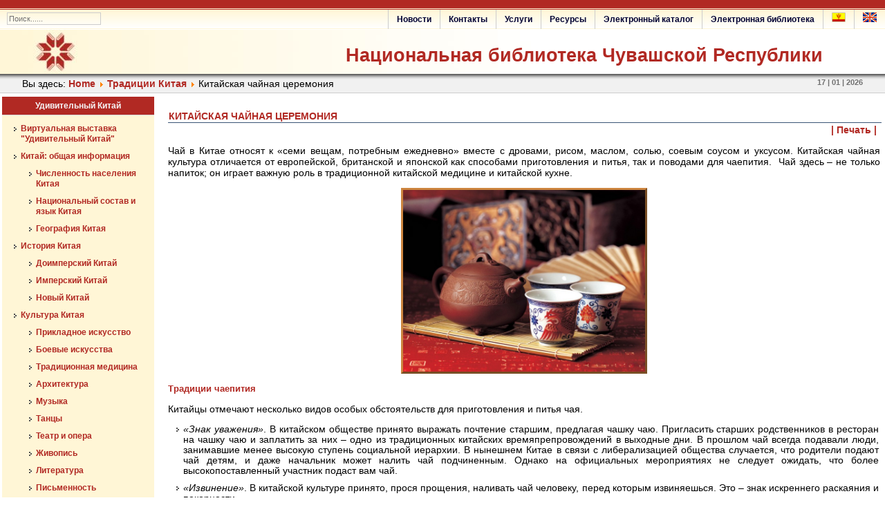

--- FILE ---
content_type: text/html; charset=utf-8
request_url: http://www.nbchr.ru/index.php?option=com_content&view=article&id=10378:kitajskaya-chajnaya-tseremoniya&catid=444&Itemid=1133
body_size: 38045
content:
<!DOCTYPE html PUBLIC "-//W3C//DTD XHTML 1.0 Transitional//EN" "http://www.w3.org/TR/xhtml1/DTD/xhtml1-transitional.dtd">
<html xmlns="http://www.w3.org/1999/xhtml" xml:lang="ru-ru" lang="ru-ru" >
<head>
<meta property="og:image" content="http://www.nbchr.ru/images/for_new_site/photo_bibl.jpg"/>
<!--
author: raduga http://mambasana.ru, http://joomlafabric.com
copyright: GNU/GPL
-->
<meta name="yandex-verification" content="52758163b6f9f95d" />
  <meta http-equiv="content-type" content="text/html; charset=utf-8" />
  <meta name="author" content="Super User" />
  <meta name="generator" content="Joomla! - Open Source Content Management" />
  <title>Китайская чайная церемония</title>
  <link href="/templates/bizblue/favicon.ico" rel="shortcut icon" type="image/vnd.microsoft.icon" />
  <link rel="stylesheet" href="/media/system/css/modal.css" type="text/css" />
  <link rel="stylesheet" href="/components/com_imageshow/assets/css/style.css" type="text/css" />
  <style type="text/css">
#smoothtop{
	height:45px;
	width:45px;
	background:url(/plugins/system/smoothtop/images/up-arrow.gif) center top no-repeat;
	
}

#smoothtop:hover{background-position: center bottom;}
  </style>
  <script src="/media/system/js/mootools-core.js" type="text/javascript"></script>
  <script src="/media/system/js/core.js" type="text/javascript"></script>
  <script src="/media/system/js/caption.js" type="text/javascript"></script>
  <script src="/media/system/js/mootools-more.js" type="text/javascript"></script>
  <script src="/media/system/js/modal.js" type="text/javascript"></script>
  <script src="/components/com_imageshow/assets/js/swfobject.js" type="text/javascript"></script>
  <script src="/components/com_imageshow/assets/js/jsn_is_extultils.js" type="text/javascript"></script>
  <script src="/components/com_imageshow/assets/js/jsn_is_imageshow.js" type="text/javascript"></script>
  <script type="text/javascript">
window.addEvent('load', function() {
				new JCaption('img.caption');
			});
		window.addEvent('domready', function() {

			SqueezeBox.initialize({});
			SqueezeBox.assign($$('a.modal'), {
				parse: 'rel'
			});
		});// Fade our <div> tag to 0 or 'num'
function fade_me(num){
	var smoothtop=document.id('smoothtop');
	if(smoothtop){smoothtop.fade(window.getScrollTop()<250?0:num);}
}
window.addEvent('domready',function(){
	// Create Fx.Scroll object
	var scroll=new Fx.Scroll(window,{
		'duration':	500,
		'transition':	Fx.Transitions.Expo.easeInOut,
		'wait':		false
	});
	// Create an <div> tag for SmoothTop
	var smoothtop=new Element('div',{
		'id':		'smoothtop',
		'class':	'smoothtop',
		'style':	'position:fixed; display:block; visibility:visible; zoom:1; opacity:0; cursor:pointer; right:20px; bottom:120px;',
		'title':	'',
		'html':		'',
		'events':{
			// No transparent when hover
			mouseover: function(){fade_me(1);},
			// Transparent when no hover
			mouseout: function(){fade_me(0.7);},
			// Scroll Up on click
			click: function(){scroll.toTop();}
		}
	// Inject our <div> tag into the document body
	}).inject(document.body);
	// Gottta do this for stupid IE
	document.id('smoothtop').setStyle('opacity','0');
});
// Show/Hide our <div> tag
window.addEvent('scroll',function(){fade_me(0.7);});function keepAlive() {	var myAjax = new Request({method: "get", url: "index.php"}).send();} window.addEvent("domready", function(){ keepAlive.periodical(3600000); });
  </script>

<link rel="stylesheet" href="/templates/system/css/general.css" type="text/css" />
<link rel="stylesheet" href="/templates/system/css/system.css" type="text/css" />
<link rel="stylesheet" href="/templates/bizblue/css/template.css" type="text/css" />

<link rel="stylesheet" href="/templates/bizblue/css/fluid.css" type="text/css" />

<script language="javascript" type="text/javascript" src="/components/com_irbis/js/jquery-ui-1.10.3.custom.min.js"></script>
    </head>

  <script async src="https://culturaltracking.ru/static/js/spxl.js?pixelId=10237" data-pixel-id="10237"></script>
 

<body id="body_bg">

     <table class="fw"  border="0" align="center" cellpadding="0" cellspacing="0">
         <tr>
               <td width="169"  align="left"  valign="middle">
        
                     
<div >
<form action="index.php" method="post" class="search"><input name="searchword" id="searchbox" maxlength="20" class="inputbox" type="text" size="20" value="Поиск......"  onblur="if(this.value=='') this.value='Поиск......';" onfocus="if(this.value=='Поиск......') this.value='';" /><input type="hidden" name="option" value="com_search" /><input type="hidden" name="task"   value="Поиск..." /><input type="hidden" name="Itemid" value="0" /></form>
</div>
      
                  

                </td>

<td>&nbsp;</td>
                 <td  class="topnav" valign="bottom">

                                          <div>
                      
<ul class="menu">
<li class="item-1203"><a class="lang-menu" href="http://www.nbchr.ru/eng/" target="_blank" title="English" ><img src="images/banners/eng_flag_20x14.png" alt="English" /></a></li><li class="item-1155"><a class="lang-menu" href="http://www.nbchr.ru/chuv/" target="_blank" title="Чӑвашла" ><img src="images/banners/chuv_flag_20x14.png" alt="Чӑвашла" /></a></li><li class="item-484"><a href="/index.php?option=com_content&amp;view=article&amp;id=1246&amp;Itemid=484" >Электронная библиотека</a></li><li class="item-1484"><a href="http://www.nbchr.ru/index.php?option=com_irbis&amp;view=irbis&amp;Itemid=108" >Электронный каталог</a></li><li class="item-447"><a href="/index.php?option=com_content&amp;view=category&amp;id=5&amp;Itemid=447" >Ресурсы</a></li><li class="item-449"><a href="/index.php?option=com_content&amp;view=article&amp;id=9597&amp;Itemid=449" >Услуги</a></li><li class="item-450"><a href="/index.php?option=com_content&amp;view=article&amp;id=2274&amp;Itemid=450" >Контакты</a></li><li class="item-454"><a href="/index.php?option=com_content&amp;view=article&amp;id=9638&amp;Itemid=454" >Новости</a></li></ul>

                      
                    </div>
                      
                 </td>
         
        </tr>
  </table>  
  <table class="header" border="0" align="center" cellpadding="0" cellspacing="0">
        <tr>
<td  align="center" class="logoheader">
<div id="logo">
<a href="http://www.nbchr.ru/">Национальная библиотека Чувашской Республики</a>
</div>
</td>
               
        </tr>
  </table>

  
<table class="header" border="0" align="center" cellpadding="0" cellspacing="0" >
<tr>
<td class="top1">
<div id="top1">
<div class="pw">


<div class="breadcrumbs">
<span class="showHere">Вы здесь: </span><a href="/index.php?option=com_content&amp;view=featured&amp;Itemid=101" class="pathway">Home</a> <img src="/media/system/images/arrow.png" alt=""  /> <a href="/index.php?option=com_content&amp;view=article&amp;id=10375&amp;Itemid=1130" class="pathway">Традиции Китая</a> <img src="/media/system/images/arrow.png" alt=""  /> <span>Китайская чайная церемония</span></div>

</div>
<div class="date">17 | 01 | 2026</div>
</div>
</td>
</tr>
</table>
    
<div id="mainconteiner">



         


<table class="maincontent"  border="0" align="center" cellpadding="0" cellspacing="0">
          <tr>
                        
            
             <td valign="top" class="lcol">
                 <div class="leftrow">
                    	<table cellpadding="0" cellspacing="0" class="moduletable">
			<tr>
			<th>
				Удивительный Китай			</th>
		</tr>
			<tr>
			<td>
				
<ul class="menu">
<li class="item-1114"><a href="/index.php?option=com_content&amp;view=article&amp;id=10293&amp;Itemid=1114" >Виртуальная выставка &quot;Удивительный Китай&quot;</a></li><li class="item-1108 deeper parent"><a href="/index.php?option=com_content&amp;view=article&amp;id=10298&amp;Itemid=1108" >Китай: общая информация</a><ul><li class="item-1137"><a href="/index.php?option=com_content&amp;view=article&amp;id=10404&amp;Itemid=1137" >Численность населения Китая</a></li><li class="item-1136"><a href="/index.php?option=com_content&amp;view=article&amp;id=10395&amp;Itemid=1136" >Национальный состав и язык Китая</a></li><li class="item-1135"><a href="/index.php?option=com_content&amp;view=article&amp;id=10392&amp;Itemid=1135" >География Китая</a></li></ul></li><li class="item-1109 deeper parent"><a href="/index.php?option=com_content&amp;view=article&amp;id=10306&amp;Itemid=1109" >История Китая</a><ul><li class="item-1110"><a href="/index.php?option=com_content&amp;view=article&amp;id=10309&amp;Itemid=1110" >Доимперский Китай </a></li><li class="item-1111"><a href="/index.php?option=com_content&amp;view=article&amp;id=10311&amp;Itemid=1111" >Имперский Китай</a></li><li class="item-1112"><a href="/index.php?option=com_content&amp;view=article&amp;id=10314&amp;Itemid=1112" >Новый Китай</a></li></ul></li><li class="item-1115 deeper parent"><a href="/index.php?option=com_content&amp;view=article&amp;id=10319&amp;Itemid=1115" >Культура Китая</a><ul><li class="item-1117"><a href="/index.php?option=com_content&amp;view=article&amp;id=10327&amp;Itemid=1117" >Прикладное искусство</a></li><li class="item-1118"><a href="/index.php?option=com_content&amp;view=article&amp;id=10328&amp;Itemid=1118" >Боевые искусства</a></li><li class="item-1119"><a href="/index.php?option=com_content&amp;view=article&amp;id=10332&amp;Itemid=1119" >Традиционная медицина</a></li><li class="item-1120"><a href="/index.php?option=com_content&amp;view=article&amp;id=10347&amp;Itemid=1120" >Архитектура</a></li><li class="item-1121"><a href="/index.php?option=com_content&amp;view=article&amp;id=10348&amp;Itemid=1121" >Музыка</a></li><li class="item-1122"><a href="/index.php?option=com_content&amp;view=article&amp;id=10359&amp;Itemid=1122" >Танцы</a></li><li class="item-1123"><a href="/index.php?option=com_content&amp;view=article&amp;id=10364&amp;Itemid=1123" >Театр и опера</a></li><li class="item-1124"><a href="/index.php?option=com_content&amp;view=article&amp;id=10365&amp;Itemid=1124" >Живопись</a></li><li class="item-1125"><a href="/index.php?option=com_content&amp;view=article&amp;id=10366&amp;Itemid=1125" >Литература</a></li><li class="item-1126"><a href="/index.php?option=com_content&amp;view=article&amp;id=10368&amp;Itemid=1126" >Письменность</a></li><li class="item-1127"><a href="/index.php?option=com_content&amp;view=article&amp;id=10369&amp;Itemid=1127" >Каменная скульптура</a></li></ul></li><li class="item-1128"><a href="/index.php?option=com_content&amp;view=article&amp;id=10372&amp;Itemid=1128" >Китайский язык</a></li><li class="item-1130 active deeper parent"><a href="/index.php?option=com_content&amp;view=article&amp;id=10375&amp;Itemid=1130" >Традиции Китая</a><ul><li class="item-1131"><a href="/index.php?option=com_content&amp;view=article&amp;id=10376&amp;Itemid=1131" >Народная символика Китая</a></li><li class="item-1132"><a href="/index.php?option=com_content&amp;view=article&amp;id=10377&amp;Itemid=1132" >Праздники Китая</a></li><li class="item-1133 current active"><a href="/index.php?option=com_content&amp;view=article&amp;id=10378&amp;Itemid=1133" >Китайская чайная церемония</a></li></ul></li><li class="item-1129"><a href="/index.php?option=com_content&amp;view=article&amp;id=10373&amp;Itemid=1129" >Китайская кухня</a></li><li class="item-1113"><a href="/index.php?option=com_content&amp;view=article&amp;id=10294&amp;Itemid=1113" >Достопримечательности Китая</a></li><li class="item-1174"><a href="/index.php?option=com_content&amp;view=article&amp;id=10732&amp;Itemid=1174" >Электронные ресурсы</a></li></ul>
			</td>
		</tr>
		</table>
		<table cellpadding="0" cellspacing="0" class="moduletable">
			<tr>
			<td>
				

<div class="custom"  >
	<p>&nbsp;&nbsp;<a href="?template=Accessibility"><img src="images/banners/glasses_20x20.png" alt="Версия для слабовидящих" style="vertical-align: middle;" width="20" height="20" />&nbsp;&nbsp;Версия для слабовидящих</a></p>


</div>
			</td>
		</tr>
		</table>
		<table cellpadding="0" cellspacing="0" class="moduletable">
			<tr>
			<th>
				Личный кабинет			</th>
		</tr>
			<tr>
			<td>
				<form action="/index.php?option=com_content&amp;view=article&amp;id=10378&amp;Itemid=1133" method="post" id="login-form" >
			<div class="pretext">
		<p>Введите первые 3 буквы фамилии</p>
		</div>
		<fieldset class="userdata">
	<p id="form-login-username">
		<label for="modlgn-username">Фамилия</label>
		<input id="modlgn-username" type="text" name="username" class="inputbox"  size="18" />
	</p>
	<p id="form-login-password">
		<label for="modlgn-passwd">Пароль / номер чит. билета</label>
		<input id="modlgn-passwd" type="password" name="password" class="inputbox" size="18"  />
	</p>
		<p id="form-login-remember">
		<label for="modlgn-remember">Запомнить меня</label>
		<input id="modlgn-remember" type="checkbox" name="remember" class="inputbox" value="yes"/>
	</p>
		<input type="submit" name="Submit" class="button" value="Войти" />
	<input type="hidden" name="option" value="com_users" />
	<input type="hidden" name="task" value="user.login" />
	<input type="hidden" name="return" value="aW5kZXgucGhwP29wdGlvbj1jb21fY29udGVudCZ2aWV3PWFydGljbGUmaWQ9MTAzNzg6a2l0YWpza2F5YS1jaGFqbmF5YS10c2VyZW1vbml5YSZjYXRpZD00NDQmSXRlbWlkPTExMzM=" />
	<input type="hidden" name="c7eba546bce86341eb5371b45035ed94" value="1" />	</fieldset>
<!--	<ul>
		<li>
			<a href="/index.php?option=com_users&amp;view=reset">
			Забыли пароль?</a>
		</li>
		<li>
			<a href="/index.php?option=com_users&amp;view=remind">
			Забыли логин?</a>
		</li>
			</ul>
	-->
	</form>
			</td>
		</tr>
		</table>
		<table cellpadding="0" cellspacing="0" class="moduletable">
			<tr>
			<th>
				Дежурный библиограф			</th>
		</tr>
			<tr>
			<td>
				

<div class="custom"  >
	<table border="0">
<tbody>
<tr>
<td>
<div><a href="tel:+78352230217"><img src="images/for_new_site/telephone_icon.jpg" alt="telephone icon" style="margin-bottom: 8px; margin-left: 5px;" width="30" height="30" /></a><a href="mailto:spravki@nbchr.ru"><img src="images/for_new_site/Mail-icon.png" alt="Mail-icon" style="margin-bottom: 8px; margin-right: 3px;" width="30" height="30" /></a><a href="https://vk.com/topic-18235421_33024934" target="_blank"><img src="images/for_new_site/icone_qwes.png" alt="icone qwes" style="margin-bottom: 8px; margin-right: 3px;" width="30" height="30" /></a><a href="https://t.me/nbchrru" target="_blank"><img src="images/for_new_site/telegram.png" width="30" height="30" alt="telegram" style="margin-right: 3px; margin-bottom: 8px;" /></a></div>
<div>т. <a href="tel:+78352230217">+7(8352) 23-02-17</a><strong>&nbsp;доп. 126</strong></div>
<div><a href="viber://chat?number=%2B79523120779"></a>&nbsp;<a href="mailto:spravki_nbchr@rchuv.ru">spravki_nbchr@rchuv.ru</a><br />&nbsp;<a href="https://vk.com/topic-18235421_33024934" target="_blank">Задать вопрос библиографу</a><br /> &nbsp;<a href="https://docs.google.com/forms/d/e/1FAIpQLSeHpW_0-LoGgI9oXwpOB81NyRtK2-UfFWT-p2HofgRF-CacaQ/viewform" target="_blank">Продление книг on-line</a></div>
</td>
</tr>
</tbody>
</table>
<p>&nbsp;</p>
<div id="gtx-trans" style="position: absolute; left: 2px; top: 80.2px;">
<div class="gtx-trans-icon">&nbsp;</div>
</div></div>
			</td>
		</tr>
		</table>
		<table cellpadding="0" cellspacing="0" class="moduletable">
			<tr>
			<th>
				Библиотека в социальных сетях			</th>
		</tr>
			<tr>
			<td>
				

<div class="custom"  >
	<p><a href="https://vk.com/naclibrary_chuvashia" target="_blank"><img src="images/banners/vk_icon.png" alt="vk icon" style="margin-right: 5px;" width="30" height="30" /></a>&nbsp;<a href="https://rutube.ru/channel/26512837/" target="_blank"><img src="images/banners/rutube.png" alt="rutube" style="margin-right: 5px;" width="30" height="30" /></a><a href="https://music.yandex.ru/album/13310587" target="_blank"><img src="images/for_new_site/yandex_music.png" alt="yandex music" width="30" height="30" /></a><a href="https://t.me/+ZZJxJF06TEY4YWMy" target="_blank"><img src="images/for_new_site/telegram.png" alt="telegram" style="margin-right: 5px;" width="30" height="30" /></a></p></div>
			</td>
		</tr>
		</table>
	
                  
                 </div>
             </td>
<td class="bgline" ><img  src="/templates/bizblue/images/px.gif" alt="" width="7" border="0"/></td>
                        
            


             <td valign="top"  width="100%" >
  <table width="100%"  border="0" cellspacing="0" cellpadding="0" style="border-top: 5px solid #ffffff;">


<div id="system-message-container">
</div>





         
 <tr>
                        <td valign="top" width="100%" >
                        
                        	<table cellpadding="0" cellspacing="0" class="moduletable">
			<tr>
			<td>
							</td>
		</tr>
		</table>
	
                        
                        </td>


 </tr>
                    
                   <tr><td colspan="3"></td></tr>


<tr align="left" valign="top">
<td colspan="3" style="border-top: 3px solid #ffffff; padding: 3px;">
<div class="main">
<div class="item-page">

	<h2>
			Китайская чайная церемония		</h2>

	<ul class="actions">
						<li class="print-icon">
			<a href="/index.php?option=com_content&amp;view=article&amp;id=10378:kitajskaya-chajnaya-tseremoniya&amp;catid=444&amp;Itemid=1133&amp;tmpl=component&amp;print=1&amp;layout=default&amp;page=" title="Печать" onclick="window.open(this.href,'win2','status=no,toolbar=no,scrollbars=yes,titlebar=no,menubar=no,resizable=yes,width=640,height=480,directories=no,location=no'); return false;" rel="nofollow">|&#160;Печать&#160;|</a>			</li>
		
		
		
	
	</ul>







<p style="text-align: justify;">Чай в Китае относят к «семи вещам, потребным ежедневно» вместе с дровами, рисом, маслом, солью, соевым соусом и уксусом. Китайская чайная культура отличается от европейской, британской и японской как способами приготовления и питья, так и поводами для чаепития. &nbsp;Чай здесь – не только напиток; он играет важную роль в традиционной китайской медицине и китайской кухне.</p>
<p><a class="modal" href="images/china/tea_ceremon.jpg"><img src="images/china/tea_ceremon.jpg" width="350" height="263" alt="tea ceremon" class="plus" style="margin-right: auto; border: medium outset #cd853f; display: block; margin-left: auto;" /></a></p>
<h3 style="text-align: justify;">Традиции чаепития</h3>
<p style="text-align: justify;">Китайцы отмечают несколько видов особых обстоятельств для приготовления и питья чая.</p>
<ul>
<li style="text-align: justify;"><em>«Знак уважения»</em>. В китайском обществе принято выражать почтение старшим, предлагая чашку чаю. Пригласить старших родственников в ресторан на чашку чаю и заплатить за них – одно из традиционных китайских времяпрепровождений в выходные дни. В прошлом чай всегда подавали люди, занимавшие менее высокую ступень социальной иерархии. В нынешнем Китае в связи с либерализацией общества случается, что родители подают чай детям, и даже начальник может налить чай подчиненным. Однако на официальных мероприятиях не следует ожидать, что более высокопоставленный участник подаст вам чай.</li>
<li style="text-align: justify;"><em>«Извинение»</em>. В китайской культуре принято, прося прощения, наливать чай человеку, перед которым извиняешься. Это – знак искреннего раскаяния и покорности.</li>
<li style="text-align: justify;"><em>«Выражение благодарности старшим в день свадьбы»</em>. На традиционной китайской свадебной церемонии жених и невеста в знак уважения подают чай родителям, опустившись перед ними на колени. Молодожены говорят родителям: «Спасибо вам за то, что вырастили нас. Мы в вечном долгу перед вами!». Родители пьют чай и вручают новобрачным красный конверт, символизирующий удачу.</li>
<li style="text-align: justify;"><em>«Поддержание традиции»</em>. В чаошаньской традиции принято собираться с друзьями и родственниками в чайной комнате на церемонию Кунфу Ча. Во время церемонии старшие участники рассказывают младшим об обычаях, передавая им древнюю традицию.</li>
</ul>
<h3 style="text-align: justify;">Благодарность за чай</h3>
<p style="text-align: justify;">Человек, которому налили чаю, может выразить свою благодарность, постучав 3 раза по столу согнутыми указательным и средним пальцем. Этот обычай распространен в Южном Китае (например, в Гонконге); в других районах Китая этого обычая, как правило, не придерживаются.</p>
<p style="text-align: justify;">Говорят, что обычай этот возник во времена династии Цин, когда император Цяньлун путешествовал по стране инкогнито, и слугам было велено никому не рассказывать, кто их хозяин. Однажды в трактире император, налив чаю себе, налил его и своему слуге. Для слуги это была небывалая честь – сам император налил ему чаю! Естественным желанием для него было немедленно встать на колени в знак благодарности. Но, поскольку ему нельзя было этого делать, чтобы не открыть, кто его хозяин, слуга согнул пальцы на столе, имитируя земной поклон Коутоу.</p>
<h3 style="text-align: justify;">Юм ча (Кантонская чайная культура)</h3>
<p style="text-align: justify;">Юм ча (что значит по-кантонски «чаепитие») — разновидность китайской чайной культуры, принятая в южных областях Китая. В Гуандуне, Гонконге и Макао распространена традиция чаепития по утрам, перед началом рабочего дня. При этом чай принято пить вприкуску с выпечкой, которая называется дим сум.</p>
<p style="text-align: justify;">В старину для чаепития жители Южного Китая уединилясь в чаёвнях. В настоящее время их место заняли оживлённые димсумовые ресторанчики. Особенно ревностно блюдут ритуал «юм ча» пенсионеры. Нередко чаепитию предшествует комплекс упражнений тайцзицюань.</p>
<p style="text-align: justify;">Для традиции гонконгского чаепития свойственны некоторые условности. Так, если клиент хочет дать знать официанту о том, что заварка в чайнике подошла к концу, он просто снимает его крышку и кладёт её на скатерть рядом с чайником.</p>
<p style="text-align: justify;">В знак благодарности за розлив чая по чашкам принято постучать тремя (или двумя) пальцами по столу. Этот обычай называется «коутоу пальцами». Рассказывают, что его ввёл в употребление император Цяньлун, который, путешествуя по Поднебесной инкогнито, лично разливал чай по чашкам своих спутников. Когда переодетые чиновники, польщённые такой небывалой услужливостью, хотели пасть ему в ноги (коутоу), он попросил их всего лишь постучать тремя согнутыми в фалангах пальцами по столу.</p>
<h3 style="text-align: justify;">Как заваривают чай в Китае</h3>
<p style="text-align: justify;">В Китае существует множество различных способов заварки чая в зависимости от обстоятельств чаепития, достатка участников и разновидности завариваемого чая. Например, зеленый чай нежнее, чем улун или черный чай, поэтому для заварки используют менее горячую воду.</p>
<p style="text-align: justify;"><strong>Заваривание в чашке чаоу (гайвань)</strong></p>
<p style="text-align: justify;"><a class="modal" href="images/china/tea_ceremon2.jpg"><img src="images/china/tea_ceremon2.jpg" width="220" height="146" alt="tea ceremon2" style="margin-right: 7px; margin-top: 3px; border: medium outset #cd853f; float: left;" class="plus" /></a>Гайвань (дословно – «чаша с крышкой») называют также (гайбей – «чашка с крышкой») или (цзючжун – «сосуд для запирания жара»). Слово «гайвань» - современное название сосуда. Способ был заимствован у народа Чаошан, называвшего этот сосуд «чаоу».</p>
<p style="text-align: justify;">Чаоу – набор, состоящий из чашки, крышки и блюдца; его можно использовать как сам по себе, так и в сочетании с чайными чашками. Заваривание в чаоу применяют, когда нужно попробовать чай, например, при покупке. В таких случаях важно сохранить нейтральный вкус чая; необходимо также иметь возможность посмотреть на заваривающиеся листья чая и понюхать их. Этим способом заваривания пользуются также для повседневного чаепития. Заваривать в чаоу можно любой чай, но больше всего этот способ подходит для слабоферментированных видов.</p>
<p style="text-align: justify;">&nbsp;</p>
<p style="text-align: justify;"><strong>Заваривание в чайнике</strong></p>
<p style="text-align: justify;">Чайная церемония Гунфу Ча обязана своей популярностью традиции народов Миньнань и Чаочжоу или Чаошань. В ней используется маленький чайник из исинской глины емкостью около 150 мл. Чайник не только служит украшением, но и помогает «округлить» вкус чая. Заваривание в исинском чайнике используют как для индивидуального чаепития, так и в более формальных ситуациях, например, для угощения гостей.</p>
<p style="text-align: justify;">Данный способ заваривания чая считается в Китае искусством.<b><span style="font-size: 14pt; line-height: 115%; font-family: 'Times New Roman', serif; color: red;">&nbsp;</span></b>Он применяется, как правило, только для улунов.</p>
<p style="text-align: justify;">Способ заваривания:</p>
<ul>
<li style="text-align: justify;">Вскипятить воду.</li>
<li style="text-align: justify;">Ополоснуть чайник кипятком.</li>
<li style="text-align: justify;">Заполнить чайник листьями чая на треть высоты.</li>
<li style="text-align: justify;">Ополоснуть листья чая, заполнив чайник горячей водой наполовину и немедленно вылив воду и оставив только листья. (Это и следующие действия нужно выполнять в большом тазу, чтобы не расплескать воду.)</li>
<li style="text-align: justify;">Налить горячую воду в чайник и облить его кипятком снаружи. Нельзя допускать образования пузырьков в чайнике. Не следует настаивать чай слишком долго: допустимое время – не больше 30 секунд.</li>
<li style="text-align: justify;">Разлить первый настой в маленькие чашки непрерывной струей по кругу. Чай должен получиться одинаковым по цвету, вкусу и аромату во всех чашках. Особенность такого способа подразумевает практически обязательное использование подноса, чтобы не разлить чай.</li>
<li style="text-align: justify;">Оставшийся чай первого настоя, а также чай следующих настоев вылить во второй чайник. Из одного чайника можно получить 5-6 хороших настоев; каждый следующий настой следует выдерживать немного дольше: второй – 40 секунд, третий – 45 и т.д.</li>
</ul>
<p style="text-align: justify;">Китайская чайная церемония популярна не только в Китае, но и за его пределами. Искусство приготовления и питья чая помогает людям настроиться на созерцательный лад, забыть о повседневной суете и поделиться с другими спокойствием и душевным равновесием.</p>
<p><a class="modal" href="images/china/tea_ceremon3.jpg"><img src="images/china/tea_ceremon3.jpg" width="350" height="314" alt="tea ceremon3" class="plus" style="border: medium outset #cd853f; display: block; margin-left: auto; margin-right: auto;" /></a></p>
<h2 style="text-align: justify;">Статьи</h2>
<p style="text-align: justify;">Комиссаров, С. А. <a href="http://ci.spbu.ru/archive/2015/Confucius-04(31)-2015.pdf%20" target="_blank">Чай из обители бессмертных</a> / С. А. Комиссаров // Институт Конфуция. - 2015. - № 4. – С. 4-11.</p>
<p style="text-align: justify;">Синохин, А. <a href="http://ci.spbu.ru/archive/2016/Confucius-02(35)-2016.pdf" target="_blank">Кудин</a> / А. Синохин // Институт Конфуция. – 2016. - № 2 . – С. 36-39.</p>
<p style="text-align: justify;">Синохин, А. <a href="http://ci.spbu.ru/archive/2016/Confucius-01(34)-2016.pdf" target="_blank">Улун</a> / А. Синохин // Институт Конфуция. – 2016. - № 1. – С. 33-35.</p>
<p style="text-align: justify;">Синохин, А. <a href="http://ci.spbu.ru/archive/2016/Confucius-03(36)-2016.pdf" target="_blank">Цимэнь хунча</a> / А. Синохин // Институт Конфуция. – 2016. - № 3. – С. 26-29.</p>
<p style="text-align: justify;">Таотао, Ч. <a href="PDF/ier_tea_kult.pdf" target="_blank">Иероглифы чайной культуры</a> / Ч. Таотао&nbsp; // Китай. - 2015. - № 12. - С. 66-68.&nbsp;</p> 
	
</div>

</div>
</td>
          
</tr>

                      <tr>
                      <td colspan="3" valign="top" style="padding-top: 3px;">

                      <div>
                      	<table cellpadding="0" cellspacing="0" class="moduletable">
			<tr>
			<td>
							</td>
		</tr>
		</table>
	
                      </div>

                      </td>
                      </tr>



  </table>
  
  </td>

                     
<td class="bgnoright" ><img  src="/templates/bizblue/images/px.gif" alt="" width="4" border="0"/></td>
       </tr>
</table>




         
</div>
<table class="foot" align="center" border="0" cellspacing="0" cellpadding="0" width="100%">
                <tr>



                                     <td  width="100%"  align="center" class="footer" >

<p>Национальная библиотека Чувашской Республики &#169; 
2026

</p>                                             
                                     </td>

               </tr>
</table>
    
<!-- BEGIN JIVOSITE CODE {literal} -->
<script type='text/javascript'>
(function(){ var widget_id = '1MJWiQf9Ta';var d=document;var w=window;function l(){
var s = document.createElement('script'); s.type = 'text/javascript'; s.async = true; s.src = '//code.jivosite.com/script/widget/'+widget_id; var ss = document.getElementsByTagName('script')[0]; ss.parentNode.insertBefore(s, ss);}if(d.readyState=='complete'){l();}else{if(w.attachEvent){w.attachEvent('onload',l);}else{w.addEventListener('load',l,false);}}})();</script>
<!-- {/literal} END JIVOSITE CODE -->
 <!-- Yandex.Metrika counter -->
<script type="text/javascript" >
   (function(m,e,t,r,i,k,a){m[i]=m[i]||function(){(m[i].a=m[i].a||[]).push(arguments)};
   m[i].l=1*new Date();
   for (var j = 0; j < document.scripts.length; j++) {if (document.scripts[j].src === r) { return; }}
   k=e.createElement(t),a=e.getElementsByTagName(t)[0],k.async=1,k.src=r,a.parentNode.insertBefore(k,a)})
   (window, document, "script", "https://mc.yandex.ru/metrika/tag.js", "ym");

   ym(34764680, "init", {
        clickmap:true,
        trackLinks:true,
        accurateTrackBounce:true,
        webvisor:true
   });
</script>
<noscript><div><img src="https://mc.yandex.ru/watch/34764680" style="position:absolute; left:-9999px;" alt="" /></div></noscript>
<!-- /Yandex.Metrika counter --> 

  <!--style>
      div.oldsite {
      position: fixed;
      left: 0px;
      top: 500px;
      z-index: 100;
      
      background-color: #80b92e;
      padding: 3px 20px 6px;
      -moz-transform: rotate(-90deg);
      -ms-transform: rotate(-90deg);
      -o-transform: rotate(-90deg);
      -webkit-transform: rotate(-90deg);
      transform: rotate(-90deg);
      transform-origin: top left;    
    }
    
    div.oldsite a {
      color: #fff;
      font-size: 14px;
      font-weight: normal;
      text-decoration: none;
    }

  </style>
  <div class="oldsite">
    <a href="http://old.nbchr.ru" target="_blank">Перейти на прежнюю версию сайта</a>
  </div-->
 <!-- http://www.nbchr.ru_zabbix/-->
  </body>
</html>





